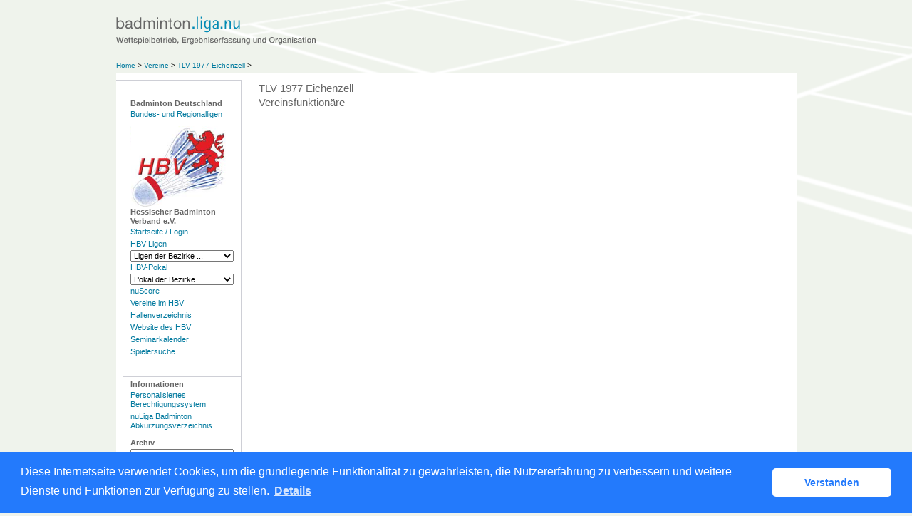

--- FILE ---
content_type: text/html; charset=utf-8
request_url: https://hbv-badminton.liga.nu/cgi-bin/WebObjects/nuLigaBADDE.woa/wa/clubMemberRoles?club=15435
body_size: 15824
content:
<!DOCTYPE html PUBLIC "-//W3C//DTD XHTML 1.0 Transitional//EN" "http://www.w3.org/TR/xhtml1/DTD/xhtml1-transitional.dtd">
<html xmlns="http://www.w3.org/1999/xhtml" lang="de">
  <!-- InstanceBegin template="/Templates/Standard.dwt" codeOutsideHTMLIsLocked="false" -->
  <head>
    <meta http-equiv="content-type" content="text/html; charset=utf-8" />
    <meta name="robots" content="all" />
    <meta name="publisher" content="nuLiga" />
    <meta name="author" content="nuLiga" />
    <meta name="nuLigaStatsUrl" content="/nuLigaBADDE/wa/clubMemberRoles/view?club=15435" />
<meta name="uLigaStatsRefUrl" />

    <!-- InstanceBeginEditable name="doctitle" -->
    <title>
      nuLiga Badminton
       &ndash; 
      Verein
    </title>
    
    <!-- InstanceEndEditable -->
    
<link rel="stylesheet" type="text/css" href="/WebObjects/nuLiga.woa/Frameworks/nuLigaWebResources.framework/WebServerResources/css/print.css?nlv=730265b7" media="print" />
    
<link rel="stylesheet" type="text/css" href="/WebObjects/nuLiga.woa/Frameworks/nuLigaWebResources.framework/WebServerResources/css/default.css?nlv=730265b7" media="all" />
    
<link rel="stylesheet" type="text/css" href="/WebObjects/nuLiga.woa/Frameworks/nuLigaWebResources.framework/WebServerResources/css/interface.css?nlv=730265b7" media="screen" />
    <link rel="stylesheet" type="text/css" href="/sources/template.css?nlv=730265b7" media="screen" />

    
<link rel="stylesheet" type="text/css" href="/WebObjects/nuLiga.woa/Frameworks/nuLigaWebResources.framework/WebServerResources/css/club-offers.css?nlv=730265b7" media="all" />
    
<link rel="stylesheet" type="text/css" href="/WebObjects/nuLiga.woa/Frameworks/nuLigaWebResources.framework/WebServerResources/css/referee-observation-questionnaire.css?nlv=730265b7" media="all" />
    
    <script type="text/javascript" src="/WebObjects/nuLiga.woa/Frameworks/nuLigaWebResources.framework/WebServerResources/js/default.js?nlv=730265b7"></script>
    
      <script type="text/javascript" src="/banner/federationLists.ujs?nlv=730265b7"></script>
      <script type="text/javascript" src="/banner/federationFunctions.js?nlv=730265b7"></script>
      
      
        <script type="text/javascript" src="https://badminton.liga.nu/lists.ujs?nlv=730265b7"></script>
        <script type="text/javascript" src="https://badminton.liga.nu/functions.js?nlv=730265b7"></script>
      
      
    
    <script type="text/javascript">
               <!-- 
      	var tickerposition=0; 
      	var tickerlength=50; 
        var tickermessage='';  
      	function initTerminationMessageTicker() {		 
      		if ( tickermessage != "" ) {	 
      			var i, msg=""; 
      			for ( i=0;i<tickerlength;i++ ) msg += " "; 
      			msg += "+ + + " + tickermessage + " + + +"; 
      			document.getElementById("terminationMessage").innerHTML = msg.substr(tickerposition,tickerlength).replace(/ /g," ") + " "; 
      			if ( tickerposition++ >= msg.length ) tickerposition=0; 
      			setTimeout("initTerminationMessageTicker()",1500/10);		 
      	} 
      }
       //--> 
    </script>
    
    
      <link rel="stylesheet" type="text/css" href="//cdnjs.cloudflare.com/ajax/libs/cookieconsent2/3.1.0/cookieconsent.min.css" />
<script src="//cdnjs.cloudflare.com/ajax/libs/cookieconsent2/3.1.0/cookieconsent.min.js"></script>
<script>
    window.addEventListener("load", function() {
    window.cookieconsent.initialise({
        "cookie": {
            "name": "disclaimer_cookie",
            "expiryDays": 999
        },
        "palette": {
            "popup": {
                "background": "#237afc"
            },
            "button": {
                "background": "#fff",
                "text": "#237afc"
            }
        },
        "theme": "classic",
        "position": "bottom",
        "content": {
            "message": "Diese Internetseite verwendet Cookies, um die grundlegende Funktionalität zu gewährleisten, die Nutzererfahrung zu verbessern und weitere Dienste und Funktionen zur Verfügung zu stellen.",
            "dismiss": "Verstanden",
            "link": "Details",
            "href": 'https://hbv-badminton.liga.nu/cgi-bin/WebObjects/nuLigaBADDE.woa/wa/dataProtection'
        }
    })});
</script>
    
  </head>
  <body>
    
      
        <div id="banner-super"></div>
      
      
        <div id="banner-skyscraper"></div>
      
      <div id="layoutBanner800">
        <script type="text/javascript">
          if (typeof layoutBanner800 === 'function') {
            layoutBanner800();
          }
        </script>
      </div>
      <div id="layoutBanner801">
        <script type="text/javascript">
          if (typeof layoutBanner801 === 'function') {
            layoutBanner801();
          }
        </script>
      </div>
    

    <div id="page">
      
      <div id="header">
        <div id="logo">
        
          
            
              <a href="/"> <img  alt="Home" src="/WebObjects/nuLiga.woa/Frameworks/nuLigaWebResources.framework/WebServerResources/img/spacer.gif?nlv=730265b7" /> </a>
            

          

        </div>
        
          
            
            
            
              
                <script type="text/javascript">fedBanner100();</script>
              
            
          

        

        
        <div id="date"> <!-- TODO: publish a reasonable update date --> </div>
      </div>
      <div id="tabs-external">
        
          

        

      </div>
      

      <div id="tabs">
        

        

      </div>
      
  <div id="breadcrumb">
    
  <a href="/" target="_top">Home</a>
  &gt; 


    <a href="/cgi-bin/WebObjects/nuLigaBADDE.woa/wa/clubSearch?federation=HBV">Vereine</a>
    &gt; 
    <a href="/cgi-bin/WebObjects/nuLigaBADDE.woa/wa/clubInfoDisplay?club=15435">TLV 1977 Eichenzell</a>
    &gt; 
  </div>
  <div id="container">
    <div id="navigation"><ul>
  <li>
    <script type="text/javascript">fedBanner101();</script>
  </li>
  <li><strong>Badminton Deutschland</strong>
    <ul>
      <li> <a href="/cgi-bin/WebObjects/nuLigaBADDE.woa/wa/leaguePage?championship=DBV%2025/26">Bundes- und Regionalligen</a></li>
    </ul>
  </li>
</ul>
<ul>
  <li><strong><img src="/images/hbv-logo.png" alt="Hessischer Badminton-Verband e.V." /><br />
    Hessischer Badminton-Verband e.V.</strong>
    <ul>
      <li><a href="/">Startseite / Login </a></li>
      <li><a href="/cgi-bin/WebObjects/nuLigaBADDE.woa/wa/leaguePage?championship=HBV 25/26">HBV-Ligen</a></li>
      <form action="/cgi-bin/WebObjects/nuLigaBADDE.woa/wa/leaguePage" method="get" name="nav_form1">
        <select onchange="this.form.submit();" name="championship">
          <option selected="">Ligen der Bezirke ...</option>
          <option value="Darmstadt 25/26">Darmstadt</option>
          <option value="Frankfurt 25/26">Frankfurt</option>
          <option value="Kassel 25/26">Kassel</option>
          <option value="Wetzlar 25/26">Wetzlar</option>
          <option value="Wiesbaden 25/26">Wiesbaden</option>
        </select>
      </form>
      <li><a href="/cgi-bin/WebObjects/nuLigaBADDE.woa/wa/leaguePage?championship=HBV Pokal 25/25">HBV-Pokal</a></li>
      <form action="/cgi-bin/WebObjects/nuLigaBADDE.woa/wa/leaguePage" method="get" name="nav_form1">
        <select onchange="this.form.submit();" name="championship">
          <option selected="">Pokal der Bezirke ...</option>
          <option value="Darmstadt Pokal 25/26">Darmstadt</option>
          <option value="Frankfurt Pokal 25/26">Frankfurt</option>
          <option value="Kassel Pokal 25/26">Kassel</option>
          <option value="Wetzlar Pokal 25/26">Wetzlar</option>
          <option value="Wiesbaden Pokal 25/26">Wiesbaden</option>
        </select>
      </form>
      <li><a href="https://badde-apps.liga.nu/nuliga/nuscore-badminton" target="_blank">nuScore</a>
      <li><a href="/cgi-bin/WebObjects/nuLigaBADDE.woa/wa/clubSearch?federation=HBV">Vereine im HBV</a></li>
      <li><a href="/cgi-bin/WebObjects/nuLigaBADDE.woa/wa/locationSearch?federation=HBV">Hallenverzeichnis</a></li>
      <li><a href="http://www.hessischer-badminton-verband.de/" target="_blank">Website des HBV</a></li>
      <li><a href="/cgi-bin/WebObjects/nuLigaBADDE.woa/wa/courseCalendar?federation=HBV">Seminarkalender</a></li>
      <li><a href="/cgi-bin/WebObjects/nuLigaBADDE.woa/wa/playerSearch?federation=HBV">Spielersuche</a></li>
    </ul>
  </li>
  <li>
    <script type="text/javascript">fedBanner102();</script>
  </li>
  <li><strong>Informationen</strong>
    <ul>
      <li><a href="/static/login.htm">Personalisiertes Berechtigungssystem</a></li>
      <!--li><a href="/static/doku.htm">Handlungsanleitungen und Beschreibungen</a></li-->
      <li><a href="/static/legende.htm">nuLiga Badminton Abk&uuml;rzungsverzeichnis</a></li>
    </ul>
  </li>
  <li><strong>Archiv</strong>
    <ul>
	<li>
        <form name="nav_form1" method="get" action="/cgi-bin/WebObjects/nuLigaBADDE.woa/wa/leaguePage?">
          <select name="championship" onChange="this.form.submit();">
              <option selected>BL/RL-Archiv...</option>
	      <option value="DBV 24/25">BL/RL-Archiv 24/25</option>
              <option value="DBV 23/24">BL/RL-Archiv 23/24</option>
	      <option value="DBV 22/23">BL/RL-Archiv 22/23</option>
              <option value="DBV 21/22">BL/RL-Archiv 21/22</option>
              <option value="DBV 20/21">BL/RL-Archiv 20/21</option>
              <option value="DBV 19/20">BL/RL-Archiv 19/20</option>
              <option value="DBV 18/19">BL/RL-Archiv 18/19</option>
              <option value="DBV 17/18">BL/RL-Archiv 17/18</option>
              <option value="DBV 16/17">BL/RL-Archiv 16/17</option>
              <option value="DBV 15/16">BL/RL-Archiv 15/16</option>
              <option value="DBV 14/15">BL/RL-Archiv 14/15</option>
              <option value="DBV 13/14">BL/RL-Archiv 13/14</option>
              <option value="DBV 12/13">BL/RL-Archiv 12/13</option>
              <option value="DBV 11/12">BL/RL-Archiv 11/12</option>
              <option value="DBV 10/11">BL/RL-Archiv 10/11</option>
              <option value="DBV 09/10">BL/RL-Archiv 09/10</option>
              <option value="DBV 08/09">BL/RL-Archiv 08/09</option>
              <option value="DBV 07/08">BL/RL-Archiv 07/08</option>
          </select>
        </form>
        </li>
	<li>
	<form action="/cgi-bin/WebObjects/nuLigaBADDE.woa/wa/leaguePage?" method="get" name="nav_form1">
          <select onchange="this.form.submit();" name="championship">
              <option selected=""> HBV-Archiv...</option>
	      <option value="HBV 23/24">HBV 24/25</option>
              <option value="Darmstadt 24/25">Darmstadt</option>
              <option value="Frankfurt 24/25">Frankfurt</option>
              <option value="Kassel 24/25">Kassel</option>
              <option value="Wetzlar 24/25">Wetzlar</option>
              <option value="Wiesbaden 24/25">Wiesbaden</option>
	      <option value="HBV 23/24">HBV 23/24</option>
              <option value="Darmstadt 23/24">Darmstadt</option>
              <option value="Frankfurt 23/24">Frankfurt</option>
              <option value="Kassel 23/24">Kassel</option>
              <option value="Wetzlar 23/24">Wetzlar</option>
              <option value="Wiesbaden 23/24">Wiesbaden</option>
	      <option value="HBV 22/23">HBV 22/23</option>
              <option value="Darmstadt 22/23">Darmstadt</option>
              <option value="Frankfurt 22/23">Frankfurt</option>
              <option value="Kassel 22/23">Kassel</option>
              <option value="Wetzlar 22/23">Wetzlar</option>
              <option value="Wiesbaden 22/23">Wiesbaden</option>
	      <option value="HBV 21/22">HBV 21/22</option>
              <option value="Darmstadt 21/22">Darmstadt</option>
              <option value="Frankfurt 21/22">Frankfurt</option>
              <option value="Kassel 21/22">Kassel</option>
              <option value="Wetzlar 21/22">Wetzlar</option>
              <option value="Wiesbaden 21/22">Wiesbaden</option>
	      <option value="HBV 20/21">HBV 20/21</option>
	      <option value="Darmstadt 20/21">Darmstadt</option>
              <option value="Frankfurt 20/21">Frankfurt</option>
              <option value="Kassel 20/21">Kassel</option>
              <option value="Wetzlar 20/21">Wetzlar</option>
              <option value="Wiesbaden 20/21">Wiesbaden</option>
	      <option value="HBV 19/20">HBV 19/20</option>
	      <option value="Darmstadt 19/20">Darmstadt 19/20</option>
              <option value="Frankfurt 19/20">Frankfurt 19/20</option>
              <option value="Kassel 19/20">Kassel 19/20</option>
              <option value="Wetzlar 19/20">Wetzlar 19/20</option>
              <option value="Wiesbaden 19/20">Wiesbaden 19/20</option>
              <option value="HBV 18/19">HBV 18/19</option>
	      <option value="Darmstadt 18/19">Darmstadt 18/19</option>
              <option value="Frankfurt 18/19">Frankfurt 18/19</option>
              <option value="Kassel 18/19">Kassel 18/19</option>
              <option value="Wetzlar 18/19">Wetzlar 18/19</option>
              <option value="Wiesbaden 18/19">Wiesbaden 18/19</option>
              <option value="HBV 17/18">HBV 17/18</option>
	      <option value="Darmstadt 17/18">Darmstadt 17/18</option>
              <option value="Frankfurt 17/18">Frankfurt 17/18</option>
              <option value="Kassel 17/18">Kassel 17/18</option>
              <option value="Wetzlar 17/18">Wetzlar 17/18</option>
              <option value="Wiesbaden 17/18">Wiesbaden 17/18</option>
              <option value="HBV 16/17">HBV 16/17</option>
	      <option value="Darmstadt 16/17">Darmstadt 16/17</option>
              <option value="Frankfurt 16/17">Frankfurt 16/17</option>
              <option value="Kassel 16/17">Kassel 16/17</option>
              <option value="Wetzlar 16/17">Wetzlar 16/17</option>
              <option value="Wiesbaden 16/17">Wiesbaden 16/17</option>
              <option value="HeBV 15/16">HBV 15/16</option>
	  </select>
        </form>
	</li>
    </ul>
  </li> 
</ul>
</div>
    <div id="content">
	  <div id="content-row1">
	    
	  </div>
      <div id="content-row2">
        <h1>
          TLV 1977 Eichenzell
          <br />
          Vereinsfunktionäre
        </h1>
        
	        <table class="result-set" cellspacing="0" cellpadding="0" border="0">
	          
	        </table>
        
      </div>
      <div id="content-col1"> </div>
      <div id="content-col2"> </div>
    </div>
  </div>

      <div id="footer-external">
        
      </div>
      <div id="footer">
      	<div id="footer-left">
    	    
	        
	        	<div id="footer-copyright">Für den Inhalt verantwortlich:&nbsp;Hessischer Badminton-Verband </div>
	        
	        <div id="footer-link">
	        	&copy;&nbsp;1999-2025&nbsp;<a target="_blank" href="http://www.datenautomaten.nu">nu Datenautomaten GmbH - Automatisierte internetgestützte Netzwerklösungen</a>
	        </div>
	        <div id="footer-navigation">
	          <a href="http://hbv-badminton.liga.nu/cgi-bin/WebObjects/nuLigaBADDE.woa/wa/contact?federation=HBV">Kontakt</a>, 
	          <a href="http://hbv-badminton.liga.nu/cgi-bin/WebObjects/nuLigaBADDE.woa/wa/legalNotice?federation=HBV">Impressum</a>,
	            <a href="http://hbv-badminton.liga.nu/cgi-bin/WebObjects/nuLigaBADDE.woa/wa/dataProtection?federation=HBV">Datenschutz</a>
	          
	        </div>
       </div>
      <div id="footer-right">
      	<script type="text/javascript">
	          if (typeof fedBanner104 === 'function') {
	            fedBanner104();
	          }
    	</script>
      </div>
  	</div>
    </div>
    
    <script language="JavaScript" type="text/javascript"><!-- Dynamic client side script from WebObjects

//-->
</script>
  </body>
  <!-- InstanceEnd -->
</html>

--- FILE ---
content_type: text/css
request_url: https://hbv-badminton.liga.nu/sources/template.css?nlv=730265b7
body_size: 1761
content:
/* badminton.liga.nu, 2007 */
/****************************************/
#page { width:955px; margin:0 auto; position:relative; }
/****************************************/
#header {
	height:100px;
	background-image: url("../images/empty.gif");
	background-repeat:no-repeat;
	background-position: 0px 0px;
	background-color: #EFF3EC;
	background-color: #E6EAE3;
	border-top:20px solid #B5B5B7;
}
/****************************************/
#logo { background-image:url(../images/badminton-liga-nu-kl.gif); background-repeat:no-repeat; background-position:5px 5px; width:400px; height:70px; }
#logo img { width:100%; height:100%; }
#user { display:none; }

#banner {
    left: 400px;
    position: absolute;
    top: 10px;
}

/****************************************/
#tabs {	
	clear:both;
	line-height:120%;
	padding:0px 0 0 10px;
	background-color: #EFF3EC;
}
#tabs ul {
	list-style-type: none;
	margin:0px;
	padding:0px;
	width:920px;
}
#tabs ul li:first-child { border-left: 0px dotted #999999; padding-left:0; }
#tabs li {
	list-style: none;
	padding:6px 0 6px 10px;
	float:left;
	margin:0px 10px 0 0;
	border-left: 1px dotted #999999;
	color:#C2C5BF;
}
#tabs  a { font-weight:normal; color:#000000; }
#tabs { overflow:hidden; } /* clear error */
* html #tabs { height::1%; }
/****************************************/
#breadcrumb {
	background-color:#FFFFFF;
	clear:both;
	font-size:90%;
	padding:6px 0 5px 195px;
	padding:6px 0 5px 10px;
	color:#000000;
}
#breadcrumb a:link { font-weight:normal;  }
#breadcrumb a:visited { font-weight:normal;  }
/****************************************/
#container { width:955px; color:#666666; background-color:#FFFFFF; min-height:400px; }
#container { overflow:hidden; } /* clear error */
* html #container { height::1%; }
#navigation { padding:0px 0px 0 0px; margin:0 10px 0 0; width:170px; line-height: 120%; color:#666666; border-top:1px solid #CECFD6; float:left;}
#navigation select { width:145px; }
#navigation a { display:block; width:100%; font-weight:normal; }
#navigation ul {
	padding:1px 0 0 0px;
	margin:0px;
	list-style-image: url();
	list-style-type: none;
}
#navigation ul ul {
	padding:0px;
	margin:0px;
}
#navigation ul li {
	margin:0px;
	padding:4px 2px 4px 10px;
	line-height: 120%;
	border-bottom:1px solid #CECFD6;
}
#navigation ul li ul li{
	margin:0px;
	border-bottom:0px none #CECFD6;
	font-weight:normal;
	padding:2px 2px 2px 0px;
	}
#navigation ul li ul li a { font-weight:normal; }
/****************************************/
#sub-navigation { border:1px solid #CECFD6; padding: 4px 0 0 10px; }
#sub-navigation a { font-weight:normal; }
#sub-navigation ul { }
#sub-navigation li { }
/****************************************/
#content { width:775px; line-height:133%; float:left; }

#content-col1 {float:left; width:482px; padding-left:10px; } 
#content-col2 {float:right; width:256px; padding-left:10px; padding-right:10px; }
#content-row1 { clear:both; padding-left:10px; }
#content-row2  { clear:both; padding-left:10px; }
/****************************************/
#footer {
	/*width:759px;
	padding:8px 0 8px 196px;*/
	padding:5px 0 10px 0;
	color:#666666;
	clear:both;
	font-size:90%;
	line-height:120%;
	background-image:url(../images/nu-datenautomaten-kl.gif); background-repeat:no-repeat; background-position:right 7px;
	border-top:1px solid #CECFD6;
}
#footer a { font-weight:normal;}
/****************************************/

body,td,th,div,ul,ol,dt,input,option,select,textarea,legend,a,h1,h2,h3,h4,h5,h6,p { font-family: Helvetica, "Helvetica Neue", Arial, sans-serif;  }
body { font-size:0.70em; background-image:url(../images/background-1.jpg); background-repeat:repeat-x; color: #000000; }
textarea { font-size:1em; }
input { font-size:1em; }
select { font-size:1em; }
h1,h2,h3,h4,h5,h6,p { padding:0px 8px 0px 0px; }
h1 { margin-top:2px; }
a { text-decoration: none; font-weight: bold; }
a:link { color:#488ACE; color:#01799E; }
a:visited { color:#FF0033; color:#488ACE; color:#01799E; }
a:hover { color: #FF0000; text-decoration:underline }
a:active { color: #FF0000 }

/* Individuelle Konfiguration aus default.css */
.liga-layer { /*background-color:#EFF3EC;*/ }
.matrix {  font-size:100%; }
.matrix a { font-weight:normal; }
.matrix th { /* background-color:#EFF3EC; */ border-bottom:0; border-right:0; }
.search-query { /* background-color:#EFF3EC; */ }
.matrix h2 { /* background-color:#EFF3EC; */ border-bottom:0; border-right:0; }

/* Bentzerspezifische Styles fuer Contribute */
.PDF-download { background-image:url(../images/picto-pdf.gif); background-repeat:no-repeat; background-position:left center; padding:2px 0 2px 20px; line-height:160%; font-weight:normal; white-space:nowrap; }
.Tabelle-Linien {  margin:16px 0 16px 0; width:100%; }
.Tabelle-Linien caption { margin-top:16px; margin-bottom:-8px; }
.Tabelle-Linien th {  border-bottom:1px solid #999999; font-size:85%; font-weight:normal; padding:0 8px 0 0px; }
.Tabelle-Linien td { border-bottom:1px solid #999999; border-right:1px none; padding:0 8px 0 0px; }

/*Design1 **
#header { border-top:20px solid #FFFFFF; background-image:url(../images/background-feld-1.gif);  background-repeat:no-repeat; background-position:100px -70px; background-color:#EFF3EC; }
#breadcrumb { background-image:url(../images/background-feld-1.gif);  background-repeat:no-repeat; background-position:100px -170px; background-color:#EFF3EC; }
#container { padding-top:10px; }
#date { background-image:url(../images/ball-transp.gif); background-repeat:no-repeat; position:absolute; background-position:0 -100px; top:20px; left:650px; width:300px; height:124px; }
*/

/*Design2****/
body { background-color:#EFF3EC; background-image:url(../images/background-feld-1.gif); background-repeat:no-repeat; background-position:130px -70px; }
#header, #tabs { background-color:transparent; }
#header { border-top:0; height:70px; }
#logo { margin-top:10px; }
#breadcrumb { border-top:1px solid #CECFD6; }


/* Designerweiterung zu 2****/

#breadcrumb { background-color:transparent; border-top:0; padding-left:0px;  }
#container { padding-top:10px; }
#logo {  background-position:-5px 5px; }
#navigation { padding:0px 0px 0 0px; margin:0 3px 0 10px; width:165px; border:1px solid #CECFD6; border-bottom:0;  }
#tabs { padding:0px 0 0 0px; }

/* Designerweiterung zu 2 unboxed*****/
#navigation { padding:0px 0px 0 10px; margin:0 15px 0 0px; width:165px; border:0; border-top:1px solid #CECFD6;   }
#content { width:765px;  }
#content-col1 { width:472px; padding-left:10px; } 
#content-col2 { width:256px; padding-left:10px; padding-right:10px; }
#navigation ul { margin-top:-2px; }
#navigation ul li { border:0; border-top:1px solid #CECFD6; }
#navigation ul li li { border-top:0px solid #CECFD6; }
#container { background-image:url(../images/background-navigation.gif); background-position:175px 0px; background-repeat:repeat-y; padding-top:0; border-top:10px solid #FFFFFF; }


/* Designalternative zu 2***
body { background-color:#EFF3EC; background-image:url(../images/background-ball.gif); background-position:right -40px; }*/
